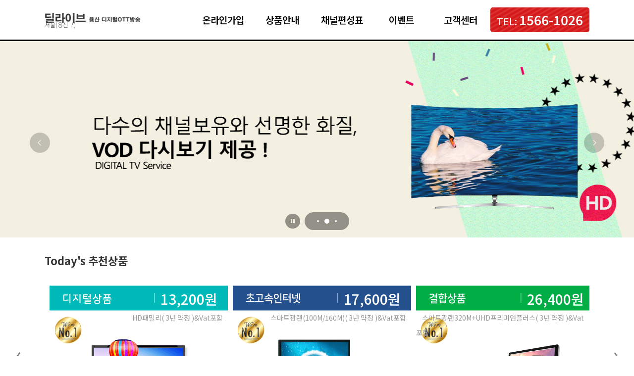

--- FILE ---
content_type: text/html;charset=UTF-8
request_url: https://tv-road.co.kr/home/main/index.do?bc1=cnm&bc2=yongsan
body_size: 45952
content:






<!DOCTYPE html>
<html>

<head>





<meta http-equiv="X-UA-Compatible" content="IE=edge,chrome=1" >
<meta name="naver-site-verification" content="878b4e676fa13d8154e77eb120ba986ed1b110d6" />
<meta http-equiv="Content-Type" content="text/html; charset=UTF-8">


<!-- <link rel="shortcut icon" href="/resources/image/plusPaviP.ico"> -->
<script src="/resources/js/jquery-1.8.1.min.js?v=1768747614998" type="text/javascript"></script>
<script src="/resources/js/jquery-ui-1.10.1.js?v=1768747614998" type="text/javascript"></script>
<link rel="stylesheet" href="https://ajax.aspnetcdn.com/ajax/jquery.ui/1.10.4/themes/smoothness/jquery-ui.css?v=1768747614998" type="text/css" media="all">
<script src="/resources/js/jquery.rolling.js?v=1768747614998" type="text/javascript"></script>

<script src="/resources/js/sugar.min.js?v=1768747614998" type="text/javascript"></script>
<script src="/resources/js/jquery.cookie.js?v=1768747614998"></script>
<script src = "/resources/js/home/calls24.js?v=1768747614998"></script>

<!--  css  -->
	<link href="/resources/css/home/normalize.css?v=1768747614998" rel="stylesheet">
	<link href="/resources/css/home/index/4/personalCommon.css?v=1768747614998" rel="stylesheet">
	<link href="/resources/css/home/include/call24box/generation2.css?v=1768747614998" rel="stylesheet">
	<link href="/resources/css/home/main/29/jquery.bxslider.css?v=1768747614998" rel="stylesheet">
	<link href="/resources/css/home/main/29/reset.css?v=1768747614998" type="text/css" rel="stylesheet">
	<link href="/resources/css/home/main/29/common.css?v=1768747614998" rel="stylesheet">
	<link href="/resources/css/home/main/29/main.css?v=1768747614998" rel="stylesheet">

<!--  js  -->
	<script type="text/javascript" src="//cdn.jsdelivr.net/npm/slick-carousel@1.8.1/slick/slick.min.js"></script>
	<script src = "/resources/js/home/main/29/jquery.bxslider.js?v=1768747614998"></script>
	<script src="/resources/js/home/main/4/common.js?v=1768747614998"></script>
	<script src="/resources/js/home/main/29/common.js?v=1768747614998"></script>
	<script src = "/resources/js/home/main/29/main.js?v=1768747614998"></script>


<!-- 합쳐지고 최소화된 최신 CSS -->
<!-- Smartlog -->
<script language="javascript" type="text/javascript">
    var hpt_info={'_account':'UHPT-10078'};
    var smtg_sc = document.createElement('script');
    smtg_sc.type = 'text/javascript'; smtg_sc.async = true; smtg_sc.charset='utf-8';
    smtg_sc.src = ('https:' == document.location.protocol ? 'https://' : 'http://') + 'a17.smlog.co.kr/smart.js';
    var smtg_script = document.getElementsByTagName('script')[0]; smtg_script.parentNode.insertBefore(smtg_sc, smtg_script);
</script>
<noscript><img src="//a17.smlog.co.kr/smart_bda.php?_account=10078" style="display:none;width:0;height:0;" border="0"/></noscript>


	
		
	
	

<meta name="robots" content="index, follow"/>
<meta name="NaverBot" content="index,follow"/>
<meta property="og:type" content="website"/>

	
	
		<link rel="canonical" href="http://tv-road.co.kr/cnm/yongsan/"/>
		<link rel="alternate" href="http://tv-road.co.kr/cnm/yongsan/">
		<meta property="og:url" content="http://tv-road.co.kr/cnm/yongsan/"/>
	



	
	
		
			
			
			
				<meta property="og:site_name" content="용산케이블"/>
				<meta property="og:title" content="용산케이블"/>
				<meta property="og:description" content="용산케이블 구)CNM 용산구 유선 케이블 디지털 방송 인터넷 TV 전화번호"/>
				<meta name="description" content="용산케이블 구)CNM 용산구 유선 케이블 디지털 방송 인터넷 TV 전화번호"/>
				<meta name="keywords" content="용산케이블 구)CNM 용산구 유선 케이블 디지털 방송 인터넷 TV 전화번호"/>
			
		
		<meta property="og:type" content="website">
	

<title>


	

	
		
			
		
			용산케이블
		
	

</title>
</head>
<body id="page-top" class="index">
<div class="fullBox0 normal">






	
	



	
	
	

<div id="header">
	<div id="inner">
		
			
			
				<h1>
					<a href="/home/main/index.do?bc1=cnm&bc2=yongsan">
					
						<img class="select_logo_img" src="/resources/image/home/logo/top/1/cnm_yongsan.png" alt="딜라이브 용산케이블">
						
						
					</a> <span class="area">서울(용산구)</span>
				</h1>
			
		

		<ul id="gbNav">
			<li><a href="/home/join/index.do?bc1=cnm&bc2=yongsan" title="딜라이브 온라인직영가입센터">온라인가입</a> </li> <!-- title="딜라이브" -->
			<li><a href="/home/view/index.do?bc1=cnm&bc2=yongsan" title="딜라이브 인터넷,디지털 방송">상품안내</a> </li>
			<li><a href="/home/channel/index.do?bc1=cnm&bc2=yongsan" title="딜라이브 HD디지털, 케이블방송 채널 편선표">채널편성표</a> </li>
			<li><a href="/home/event/index.do?bc1=cnm&bc2=yongsan" title="딜라이브 이번달 기간 이벤트">이벤트</a> </li>
			<li><a href="/home/service/index.do?bc1=cnm&bc2=yongsan" title="딜라이브 온라인직영고객센터">고객센터</a> </li>
			
				
				
			
			
				
				<li id="call24"><span class="num"><span class="tel">TEL: </span>1566-1026</span></li>
			
		</ul>
	</div>
</div>








<head>
	<script  type="text/javascript">


		function getCookie(name) {
			var cookie = document.cookie;

			if (document.cookie != "") {
				var cookie_array = cookie.split("; ");

				for (var index in cookie_array) {

					var cookie_name = cookie_array[index].split("=");

					if (cookie_name[0] == "popupYN") {
						return cookie_name[1];
					}
				}
			}
			return;
		}

		function openPopup(url) {
			var cookieCheck = getCookie("popupYN");
			if (cookieCheck != "N")
				if($("#bc1").val() == 'cj'){
					window.open(url, '', 'width=450,height=450,left=0,top=0,right=0, scrollbar=no' );
				}

		}

	</script>
</head>
<body onload="openPopup('/view/home/include/popPen/popPen.jsp');">
<div id="section">
	<div class="main-visual-area">

		<button type="button" class="btn-pause">일시정지</button>
		<button type="button" class="btn-play">재생</button>
		<div class="main-visual-slider" >
		<!-- <button type="button" data-role="none" class="slick-prev slick-arrow" aria-label="Previous" role="button" style="display: block;">Previous</button> -->

			<div class="visual-item" style="background-image: url(/resources/image/home/main/29/InterNetService.png); background-color: rgb(248, 237, 244); width: 1583px;" data-slick-index="-1" aria-hidden="true" tabindex="-1">

				<a href="/home/view/index.do?bc1=cnm&bc2=yongsan&sel=0" tabindex="-1">
				</a>
				</div>
			<div class="visual-item" style="background-image: url(/resources/image/home/main/29/digitalTVService.png); background-color: rgb(243, 240, 225); width: 1583px;" data-slick-index="0" aria-hidden="true" tabindex="-1" role="option" aria-describedby="slick-slide00">
				<a href="/home/view/index.do?bc1=cnm&bc2=yongsan&sel=1" tabindex="-1">
				</a>
			</div>
			<div class="visual-item" style="background-image: url(/resources/image/home/main/29/bundleService.png); background-color: rgb(250, 227, 241); width: 1583px;" data-slick-index="1" aria-hidden="true" tabindex="-1" role="option" aria-describedby="slick-slide01">
				<a href="/home/view/index.do?bc1=cnm&bc2=yongsan&sel=3" tabindex="-1">
				</a>
			</div>
		</div>

</div>

	<h2 id="today">Today's 추천상품</h2>
	
	
	

	
		
		
		
		
		
		
		
		
	

	

	
		
		
		
		
		
		
			
					
						
						
						
					
					
				
		
		
		
		
		
	

	

	
		
		
		
		
		
		
			
					
					
						
							
							
							
						
					
				
		
		
		
		
		
	

	

	
		
		
		
		
		
		
			
					
					
						
							
							
							
						
					
				
		
		
		
		
		
	

	

	
		
		
		
		
		
		
			
					
					
						
					
				
		
		
		
		
		
	

	

	
		
		
		
		
		
		
			
					
					
						
					
				
		
			
					
					
						
					
				
		
		
		
		
		
	

	

	
		
		
		
		
		
		
			
					
					
						
					
				
		
			
					
					
						
					
				
		
		
		
		
		
	

	

	
		
		
		
		
		
		
			
					
					
						
					
				
		
			
					
					
						
					
				
		
		
		
		
		
	

	

	
		
		
		
		
			
					
						
						
						
					
					
				
		
			
					
					
						
					
				
		
		
		
		
		
		
		
	

	

	
		
		
		
			
					
						
						
						
					
					
				
		
		
		
		
		
		
		
		
	

	

	
		
		
		
			
					
					
						
							
							
							
						
					
				
		
			
					
					
						
					
				
		
			
					
					
						
					
				
		
		
		
		
		
		
		
		
	

	

	
		
		
		
			
					
					
						
							
							
							
						
					
				
		
		
		
		
		
		
		
		
	

	

	
		
			
				
					
						
						
						
					
					
				
			
				
					
					
						
					
				
			
				
					
					
						
					
				
			
		
		
		
		
		
		
		
		
	

	

	
		
			
				
					
					
						
							
							
							
						
					
				
			
				
					
					
						
					
				
			
				
					
					
						
					
				
			
		
		
		
		
		
		
		
		
	

	

	
		
			
				
					
					
						
							
							
							
						
					
				
			
				
					
					
						
					
				
			
		
		
		
		
		
		
		
		
	

	

	
		
			
				
					
					
						
							
							
							
						
					
				
			
				
					
					
						
					
				
			
		
		
		
		
		
		
		
		
	

	<div id="mainBoxWrap">
		<div id="sliderBtnWrap">
			<div id="prev" class="sliderBtn">
				<i class="fa fa-angle-left" aria-hidden="true"></i>
			</div>
			<div id="next" class="sliderBtn">
				<i class="fa fa-angle-right" aria-hidden="true"></i>
			</div>
			<div id="sliderWrap">
				<ul id="slider">
					<li class="pro1 firstLi"
						onclick="location.href='/home/view/index.do?bc1=cnm&bc2=yongsan&sel=1'">
						<span class="price">13,200원</span>
						<span class="name">HD패밀리(
					
					3년 약정
				)&amp;Vat포함</span>
					</li>
					<li class="pro3"
						onclick="location.href='/home/view/index.do?bc1=cnm&bc2=yongsan&sel=0'">
						<span class="price">17,600원</span>
						<span class="name">스마트광랜(100M/160M)(
					
					3년 약정
				)&amp;Vat포함</span>
					</li>
					<li class="pro4"
						onclick="location.href='/home/view/index.do?bc1=cnm&bc2=yongsan&sel=3'">
						<span class="price">26,400원</span>
						<span class="name">스마트광랜320M+UHD프리미엄플러스(
					
					3년 약정
				)&amp;Vat포함</span>
					</li>
					
						
							<li class="pro2 pro2_cnm"
								onclick="location.href='/home/view/index.do?bc1=cnm&bc2=yongsan&sel=2'">
								<span class="price">7,700원</span>
								<span class="name">알뜰실속형(
								
								1년 약정
								)&amp;Vat포함</span>
							</li>
						
						
						
					


					<li class="pro5"
						onclick="location.href='/home/view/index.do?bc1=cnm&bc2=yongsan&sel=5'">
						<span class="price">-1원</span>
						<span class="name">(
					무약정
					
				)&amp;Vat포함</span>
					</li>

				</ul>
			</div>
		</div>

		<ul class="notFirstUl">
			
				
				
					<li id="ad" onclick="location.href='/home/view/index.do?bc1=cnm&bc2=yongsan&sel=3'"></li>
				
			
			
				
				
					<li id="install" class="notFirstLi">
				<div class="installTableBox" rollingid="1502953344762">
					
						
						
						

						
						
						
						

						
						
						
							
								
							
							
							
						
						
							
								<div class='tbodyDiv'>
							
						

						
							
							
								<ul>
									<li class='timedv tdDate'>01/16</li>
									<li class='tdName'>이*영</li>
									<li class='tdInstall'>접수중</li>
								</ul>
							
						
						
							
							
						

					
						
						
						

						
						
						
						

						
						
						
							
								
							
							
							
						
						
							
						

						
							
							
								<ul>
									<li class='timedv tdDate'>01/16</li>
									<li class='tdName'>양*우</li>
									<li class='tdInstall'>접수중</li>
								</ul>
							
						
						
							
							
						

					
						
						
						

						
						
						
						

						
						
						
							
							
								
							
							
						
						
							
						

						
							
								<ul>
									<li class='timedv tdDate'>01/16</li>
									<li class='tdName'>조*문</li>
									<li style='color: blue' class='tdInstall'>설치완료</li>
								</ul>
							
							
						
						
							
							
						

					
						
						
						

						
						
						
						

						
						
						
							
								
							
							
							
						
						
							
						

						
							
							
								<ul>
									<li class='timedv tdDate'>01/16</li>
									<li class='tdName'>방*한</li>
									<li class='tdInstall'>접수중</li>
								</ul>
							
						
						
							
							
						

					
						
						
						

						
						
						
						

						
						
						
							
							
								
							
							
						
						
							
						

						
							
								<ul>
									<li class='timedv tdDate'>01/16</li>
									<li class='tdName'>박*자</li>
									<li style='color: blue' class='tdInstall'>설치완료</li>
								</ul>
							
							
						
						
							
							
						

					
						
						
						

						
						
						
						

						
						
						
							
								
							
							
							
						
						
							
						

						
							
							
								<ul>
									<li class='timedv tdDate'>01/16</li>
									<li class='tdName'>국*호</li>
									<li class='tdInstall'>접수중</li>
								</ul>
							
						
						
							
							
						

					
						
						
						

						
						
						
						

						
						
						
							
							
								
							
							
						
						
							
						

						
							
								<ul>
									<li class='timedv tdDate'>01/16</li>
									<li class='tdName'>김*례</li>
									<li style='color: blue' class='tdInstall'>설치완료</li>
								</ul>
							
							
						
						
							
							
								</div>
								<div class='tbodyDiv'>
							
						

					
						
						
						

						
						
						
						

						
						
						
							
								
							
							
							
						
						
							
						

						
							
							
								<ul>
									<li class='timedv tdDate'>01/15</li>
									<li class='tdName'>최*순</li>
									<li class='tdInstall'>접수중</li>
								</ul>
							
						
						
							
							
						

					
						
						
						

						
						
						
						

						
						
						
							
								
							
							
							
						
						
							
						

						
							
							
								<ul>
									<li class='timedv tdDate'>01/15</li>
									<li class='tdName'>이*례</li>
									<li class='tdInstall'>접수중</li>
								</ul>
							
						
						
							
							
						

					
						
						
						

						
						
						
						

						
						
						
							
								
							
							
							
						
						
							
						

						
							
							
								<ul>
									<li class='timedv tdDate'>01/15</li>
									<li class='tdName'>김*종</li>
									<li class='tdInstall'>접수중</li>
								</ul>
							
						
						
							
							
						

					
						
						
						

						
						
						
						

						
						
						
							
								
							
							
							
						
						
							
						

						
							
							
								<ul>
									<li class='timedv tdDate'>01/15</li>
									<li class='tdName'>김*형</li>
									<li class='tdInstall'>접수중</li>
								</ul>
							
						
						
							
							
						

					
						
						
						

						
						
						
						

						
						
						
							
							
								
							
							
						
						
							
						

						
							
								<ul>
									<li class='timedv tdDate'>01/15</li>
									<li class='tdName'>안*애</li>
									<li style='color: blue' class='tdInstall'>설치완료</li>
								</ul>
							
							
						
						
							
							
						

					
						
						
						

						
						
						
						

						
						
						
							
								
							
							
							
						
						
							
						

						
							
							
								<ul>
									<li class='timedv tdDate'>01/15</li>
									<li class='tdName'>김*자</li>
									<li class='tdInstall'>접수중</li>
								</ul>
							
						
						
							
							
						

					
						
						
						

						
						
						
						

						
						
						
							
							
								
							
							
						
						
							
						

						
							
								<ul>
									<li class='timedv tdDate'>01/15</li>
									<li class='tdName'>서*민</li>
									<li style='color: blue' class='tdInstall'>설치완료</li>
								</ul>
							
							
						
						
							
							
								</div>
								<div class='tbodyDiv'>
							
						

					
						
						
						

						
						
						
						

						
						
						
							
								
							
							
							
						
						
							
						

						
							
							
								<ul>
									<li class='timedv tdDate'>01/15</li>
									<li class='tdName'>전*옥</li>
									<li class='tdInstall'>접수중</li>
								</ul>
							
						
						
							
							
						

					
						
						
						

						
						
						
						

						
						
						
							
							
								
							
							
						
						
							
						

						
							
								<ul>
									<li class='timedv tdDate'>01/15</li>
									<li class='tdName'>박*규</li>
									<li style='color: blue' class='tdInstall'>설치완료</li>
								</ul>
							
							
						
						
							
							
						

					
						
						
						

						
						
						
						

						
						
						
							
								
							
							
							
						
						
							
						

						
							
							
								<ul>
									<li class='timedv tdDate'>01/15</li>
									<li class='tdName'>신*진</li>
									<li class='tdInstall'>접수중</li>
								</ul>
							
						
						
							
							
						

					
						
						
						

						
						
						
						

						
						
						
							
								
							
							
							
						
						
							
						

						
							
							
								<ul>
									<li class='timedv tdDate'>01/14</li>
									<li class='tdName'>최*녕</li>
									<li class='tdInstall'>접수중</li>
								</ul>
							
						
						
							
							
						

					
						
						
						

						
						
						
						

						
						
						
							
							
								
							
							
						
						
							
						

						
							
								<ul>
									<li class='timedv tdDate'>01/14</li>
									<li class='tdName'>지*숙</li>
									<li style='color: blue' class='tdInstall'>설치완료</li>
								</ul>
							
							
						
						
							
							
						

					
						
						
						

						
						
						
						

						
						
						
							
							
								
							
							
						
						
							
						

						
							
								<ul>
									<li class='timedv tdDate'>01/14</li>
									<li class='tdName'>김*석</li>
									<li style='color: blue' class='tdInstall'>설치완료</li>
								</ul>
							
							
						
						
							
							
						

					
						
						
						

						
						
						
						

						
						
						
							
								
							
							
							
						
						
							
						

						
							
							
								<ul>
									<li class='timedv tdDate'>01/14</li>
									<li class='tdName'>구*혁</li>
									<li class='tdInstall'>접수중</li>
								</ul>
							
						
						
							
							
								</div>
								<div class='tbodyDiv'>
							
						

					
						
						
						

						
						
						
						

						
						
						
							
							
								
							
							
						
						
							
						

						
							
								<ul>
									<li class='timedv tdDate'>01/14</li>
									<li class='tdName'>신*연</li>
									<li style='color: blue' class='tdInstall'>설치완료</li>
								</ul>
							
							
						
						
							
							
						

					
						
						
						

						
						
						
						

						
						
						
							
							
								
							
							
						
						
							
						

						
							
								<ul>
									<li class='timedv tdDate'>01/14</li>
									<li class='tdName'>조*남</li>
									<li style='color: blue' class='tdInstall'>설치완료</li>
								</ul>
							
							
						
						
							
							
						

					
						
						
						

						
						
						
						

						
						
						
							
								
							
							
							
						
						
							
						

						
							
							
								<ul>
									<li class='timedv tdDate'>01/14</li>
									<li class='tdName'>김*숙</li>
									<li class='tdInstall'>접수중</li>
								</ul>
							
						
						
							
							
						

					
						
						
						

						
						
						
						

						
						
						
							
								
							
							
							
						
						
							
						

						
							
							
								<ul>
									<li class='timedv tdDate'>01/14</li>
									<li class='tdName'>손*민</li>
									<li class='tdInstall'>접수중</li>
								</ul>
							
						
						
							
							
						

					
						
						
						

						
						
						
						

						
						
						
							
							
								
							
							
						
						
							
						

						
							
								<ul>
									<li class='timedv tdDate'>01/14</li>
									<li class='tdName'>주*남</li>
									<li style='color: blue' class='tdInstall'>설치완료</li>
								</ul>
							
							
						
						
							
							
						

					
						
						
						

						
						
						
						

						
						
						
							
								
							
							
							
						
						
							
						

						
							
							
								<ul>
									<li class='timedv tdDate'>01/14</li>
									<li class='tdName'>이*령</li>
									<li class='tdInstall'>접수중</li>
								</ul>
							
						
						
							
							
						

					
						
						
						

						
						
						
						

						
						
						
							
							
								
							
							
						
						
							
						

						
							
								<ul>
									<li class='timedv tdDate'>01/14</li>
									<li class='tdName'>허*)</li>
									<li style='color: blue' class='tdInstall'>설치완료</li>
								</ul>
							
							
						
						
							
							
								</div>
								<div class='tbodyDiv'>
							
						

					
						
						
						

						
						
						
						

						
						
						
							
							
								
							
							
						
						
							
						

						
							
								<ul>
									<li class='timedv tdDate'>01/14</li>
									<li class='tdName'>김*희</li>
									<li style='color: blue' class='tdInstall'>설치완료</li>
								</ul>
							
							
						
						
							
							
						

					
						
						
						

						
						
						
						

						
						
						
							
							
								
							
							
						
						
							
						

						
							
								<ul>
									<li class='timedv tdDate'>01/13</li>
									<li class='tdName'>박*복</li>
									<li style='color: blue' class='tdInstall'>설치완료</li>
								</ul>
							
							
						
						
							
								</div>
							
							
						

					
				</div>
			</li>
				
			

			<li id="callNum" class="notFirstLi"
				onclick="location.href='tel:1566-1026'"><span>1566-1026</span></li>
		</ul>

		<div>
			
				<span style="font-size: 3px; color: #fffffe;">용산케이블 용산케이블 용산딜라이브 구) 씨엔엠용산케이블 용산케이블인터넷 용산케이블방송 용산케이블전화번호 용산케이블요금 용산케이블티비 용산구케이블 용산유선 용산지역케이블 구) 용산cnm 용산c&m 씨엔앰 cnm 씨앤엠 c&m 씨앤앰 용산케이블가입 신청 용산케이블tv 고객센터 딜라이브 용산케이블채널 디라이브 용산구 용산 케이블 유선방송 OTT 직영점가입</span>
				
			
		</div>

	</div>

	<div class="cooperation" onclick="location.href='https://tv-road.co.kr/resources/image/home/include/2/pop_dealer.jpg'">
		<img src="/resources/image/home/main/29/cooperation.png" alt="협력업체 모집 이미지">
	</div>
</div>
</body>








<div id="footer">
	<div id="footerContent">
		
			
			
				
					
					
					
						<div class="logo">
							<img src="/resources/image/home/logo/footer/headquarters/cnm_FooterLogo.png">
						</div>
					
				
				<div class="content">
					<p class="f2">
						
							
								
								<a class="personalText" href="javascript:void(0)"
									onclick="javascript:$('div.bigBox').show();">개인정보처리방침 - 딜라이브 용산 디지털OTT방송</a>
							
							
							
						
						<br>
						사이트명 : 가입센터 /대표자 : 정광식 /사업자번호 :
						113-11-40134 /업체명 : 플러스정보통신 /<br>
						통신판매 : 제2015-서울금천-0328호/주소: 서울 금천구 디지털로9길 56 902(가산동. 코오롱테크노밸리)
					</p>
				</div>
			
		
	</div>
</div>
<input type="hidden" name="bc1" id="bc1" value="cnm">
<input type="hidden" name="bc2" id="bc2" value="yongsan">
<input type="hidden" id="selectCode" value="">





<div id="agree_wraper"></div>
      <div id="agree_popup">
        <i class="fa fa-times close closeBtn" aria-hidden="true"></i>
        <h2>24시 빠른상담 신청</h2>
        <h3>상담 신청을 하시면 잠시 후 상담전화를 걸어드립니다.</h3>
        <div class="LeftPopBox">
          <ul>
            <li class="li0_nameBoxLeft">성명</li>
            <li class="li1_nameBoxLeft">
              <input type="text" class="nameBoxLeft" name="call24Name" maxlength="10">
            </li>
            <li class="li0_nameBoxLeft">연락처</li>
            <li class="li1_nameBoxLeft">
              <div id="callInputDiv">
                <input type="text" class="callNumberLeft" name="call24Call1" maxlength="4"> -
                <input type="text" class="callNumberLeft" name="call24Call2" maxlength="4"> -
                <input type="text" class="callNumberLeft" name="call24Call3" maxlength="4">
              </div>
            </li>
            <li class="li0_nameBoxLeft">희망날짜</li>
            <li class="li1_nameBoxLeft">
              <input type="text" class="nameBoxLeft admin_date" id="call24Date" name="call24Date">
            </li>
            <li class="li0_nameBoxLeft">희망시간</li>
            <li class="li1_nameBoxLeft">
              <div id="timeInputDiv">
                <select name="call24Time" id="call24Time" class="wishBoxLeft">
                  <option value="9">오전 9시</option>
                  <option value="10" selected="selected">오전 10시</option>
                  <option value="11">오전 11시</option>
                  <option value="12">오후 12시</option>
                  <option value="13">오후 1시</option>
                  <option value="14">오후 2시</option>
                  <option value="15">오후 3시</option>
                  <option value="16">오후 4시</option>
                  <option value="17">오후 5시</option>
                  <option value="18">오후 6시</option>
                </select>
              </div>
            </li>
            <li class="LeftPop_ul0_li3" ></li>
          </ul>
          <div class="LeftPop_ul0_li4" id="agreeDiv">
            <input type="checkbox" name="call24Ok" id="call24Ok"  value="동의확인">
            <label for="call24Ok" class="agree">개인정보 수집 및 이용동의</label>
            <a href="javascript:void(0)" onclick="javascript:$('div.personal_cnm').show();" class="perInfo">[전문보기]</a>
            <input type="hidden" name="siteIndex" value="2">
            <input type="hidden" name="tbname" value="24call">
            <input type="hidden" name="qlocal" id="qlocal" value="cnm/yongsan">
            <input type="hidden" name="returl">
            <input type="hidden" name="RsrtDt_Y" value="2000">
            <input type="hidden" name="RsrtDt_M" value="01">
            <input type="hidden" name="RsrtDt_D" value="01">
            <input type="hidden" name="RsrtTim_H" value="01">
            <input type="hidden" name="RsrtTim_M" value="0">
          </div>
        </div>
        <div class="agreeBtn close">신청하기</div>
      </div>
<div id="goTop">
	<i class="fa fa-angle-up" aria-hidden="true"></i>
</div>
<!----- personal layoutBig ----->







	<!-----personal layoutCnm----->
<div class="personal_cnm">
    <img class="privacyClose" onclick="javascript:$('div.personal_cnm').hide();" src="/resources/image/home/btnClose.gif" alt="">
    <img class="privacyText" src="/resources/image/home/perInfoCnm.png" alt="">
</div>

<!-----personal layoutCnmBig----->
<div class="bigBox">
    <img class="bigBoxClose" onclick="javascript:$('div.bigBox').hide();" src="/resources/image/home/bigBoxClose.png" alt="">
    <div class="personal_cnmBig">
        <h1 id="topA">개인정보 처리방침</h1>
        <div class="content">
		<div>
			<span id="corName">플러스정보통신</span> (이하"회사")는 (주)딜라이브의 상품가입 유치를 대행하여 주는 (주)딜라이브의 수탁업체로써
			이용자들의 개인정보보호를 중요시하며, 이용자가 회사의 서비스를 이용함과 동시에 회사에 제공한 개인정보가 보호 받을 수 있도록 최선을 다하고 있습니다.
			<br/>
			회사는 개인정보보호 관련 주요 법률인 "정보통신망 이용촉진 및 정보보호 등에 관한 법률" (이하 "정통망법") 및 "개인정보보호법" 등 정부가 제정한 개인정보보호 관련 각종
			법규를 준수하고 있습니다.
			<br/>
			이에 대해 회사는 "정통망법" 제27조 2에 의거하여 "개인정보처리방침" 을 정하여 회사의 영업점에 비치하고, 홈페이지를 통해 열람할 수 있도록 하여 고객의 권익 보호에 최선을
			다하고 있습니다.
			<br/>
			회사의 개인정보처리방침은 다음과 같은 내용을 담고 있습니다.
		</div>
		<div class="toc clr">
			<h2>[목 차]</h2>
			<ol class="first">
				<li>수집하는 개인정보 항목 및 목적</li>
				<li>개인정보 수집방법</li>
				<li>개인정보 취급위탁</li>
				<li>개인정보 제3자 제공</li>
				<li>개인정보 보유 및 이용기간</li>
				<li>개인정보의 파기 절차 및 파기방법</li>
			</ol>
			<ol start=7>
				<li>이용자 및 법정대리인이 권리와 그 행사방법</li>
				<li>개인정보보호를 위한 기술적/관리적 대책</li>
				<li>개인정보를 자동으로 수집하는 장치의 설치, 운영 및 거부에 관한 사항</li>
				<li>개인정보관리책임자 및 관리자</li>
				<li>고지의 의무</li>
			</ol>
		</div>

		<div>
			<h3>1. 수집하는 개인정보 항목 및 목적</h3>
			<p>
				회사는 상품가입 문의 및 상품설치 접수에 대한 서비스를 이행하기 위해 아래와 같이 개인정보를 수집하고 있습니다.
				1) 수집항목
				<br/>
				① 홈페이지의 경우
			</p>
			<table class="inTable" border="1">
				<tr>
					<th>구분</th> <th>수집항목</th> <th>이용목적</th>
				</tr>
				<tr>
					<td>간편가입<br/>상담신청</td> <td>- (필수) 이름 연락처</td><td>- 상품 가입을 위한 전화상담</td>
				</tr>
				<tr class="cs3">
					<td colspan="3">
						■이용기간 <br/>
						- 간편가입 상담신청 정보 입력일 ~ 전화상담 완료일입 <br/>
						■보유기간 <br/>
						- 전화상담 완료 후 익일까지 보유
					</td>
				</tr>
			</table>
			<p>② 상품가입 접수 시(필수)</p>
			<table class="inTable tw2" border="1">
				<tr>
					<th class="first">구분</th> <th>수집항목</th> <th>이용목적</th>
				</tr>
				<tr>
					<td>개인<br/>정보</td>
					<td>
						- 성명, 주민등록번호, 성별, 사업자등록 번호 <br/>
						&nbsp;(이상 “식별정보”) <br/>
						- 주소, 전화번호, 휴대폰번호 이메일 <br>
						&nbsp;(이상 “연락처정보”) <br/>
						- 고객상담 녹취정보(이상 “녹취정보”)
					</td>
					<td>
						- 서비스 가입, 변경, AS, 해지 처리등에 관한 업무처리<br/>
						- 민원처리, 서비스이용 고충 확인∙점검  서비스 관련 고지사항 전달<br>
						- 이용요금에 대한 정산, 고지, 결제 및 추심<br>
						- 법정대리인 동의여부 확인 (만14세 미만 아동) 등
					</td>
				</tr>
				<tr>
					<td>법정<br/>대리인</td>
					<td>
						- 성명, 주민등록번호, 성별(이상 "식별정보")<br/>
						- 주소, 전화번호, 휴대폰번호 이메일 (이상 “연락처정보”) <br>
						- 고객상담 녹취정보(이상 “녹취정보”)
					</td>
					<td>
						- 법정대리인에 대한 본인 확인 및 서비스 제공 관련 필요한 의무 등의 이행
					</td>
				</tr>
				<tr>
					<td>법정<br/>대리인</td>
					<td>
						- 성명, 주민등록번호, 성별, 사업자등록번호, 고객과의 관계(이상 “식별정보”)<br/>
						- 주소, 전화번호, 휴대폰번호 이메일(이상 “연락처정보”)<br>
						- 금융기관명(카드사명),예금주(카드명의자)성명, 계좌번호(카드번호), 카드유효기간<br/>
						- 고객상담 녹취정보(이상 “녹취정보”)
					</td>
					<td>
						-은행/카드 자동이체 등록을 위한 계좌/카드 번호인증<br>
						- 은행/카드 자동이체 출금(요청하는 경우에 한함) <br>
						- 미납요금 안내 및 수납, 채권추심 <br>
						- 청구서 발송
					</td>
				</tr>
				<tr class="cs3">
					<td colspan="3">
						■이용기간 : 서비스 신청일 ~ 해지일 <br/>
						■보유기간 : 요금정산, 오납 등 분쟁을 대비하기 위해 해지후 6개월까지. <br>
						요금정산이 완료되지 않은 경우 완납일로부터 6개월까지. <br/>
						(단, 다른 법령에 특별한 규정이 있는 경우 그에 따름)
					</td>
				</tr>
			</table>
			※ 상품설치 접수 시 수집되는 개인정보의 상세 이용 목적은 ㈜딜라이브 홈페이지(www.dlive.kr) <br>
			&nbsp;“개인정보처리방침”을 통해 확인하실 수 있습니다.
			<br>
			<h3>2. 개인정보 수집방법</h3>
			<p>
				회사는 다음과 같은 방법으로 개인정보를 수집합니다. <br>
				① 홈페이지 : 홈페이지 간편가입 상담메뉴를 통한 고객정보 수집 <br>
				② 그 외 : 전화 상담을 통한 고객정보 수집 <br>
				<h3>3.개인정보 처리위탁을 하는 업무의 내용 및 수탁자</h3>
				고객에게 필수적인 서비스 제공 및 고객의 편의를 도모하기 위해 아래와 같이 개인정보의 처리를 위탁하여 운영하고 있습니다.
			</p>
			<table class="inTable ta_c" border="1">
				<tr>
					<th>위탁목적</th>
					<th>수탁업체</th>
				</tr>
				<tr>
					<td>웹 호스팅 운영</td>
					<td>cafe24</td>
				</tr>
				<tr>
					<td>고객의 서비스 이용에 따른 전화상담 및 가입접수 등의 고객상담</td>
					<td id="corName">플러스정보통신</td>
				</tr>
			</table>
			<p>
				※ 웹호스팅이란? 인터넷 홈페이지를 대신 운영해 주는 것으로, 대형 통신 업체나 전문회사가 자신의 인터넷 서버를 고객에게 할당 해주고, 고객이 직접 홈페이지를 운영하는 것과 같은 효과를 제공하는 서비스를 뜻함
			</p>
			<h3>4. 개인정보의 제3자 제공</h3>
			<p>
				회사는 원칙적으로 개인정보를 제3자에게 제공하지 않습니다. <br>
				다만, 아래의 경우에는 예외로 합니다. <br>
				- 이용자들이 사전에 동의한 경우
				- 법령의 규정에 의거하거나, 수사 목적으로 법령에 정해진 절차와 방법에 따라 수사기관의 <br>
				요구가 있는 경우 <br>
			</p>
			<h3>5. 개인정보의 보유 및 이용기간</h3>
			<p>
				1) 홈페이지 간편가입 상담 메뉴를 통해 수집된 개인정보 <br>
				- 고객과의 상담 시까지 보유하며, 상담 완료 시 익일 파기합니다.
				2) 상품설치 접수를 위해 유선상으로 수집된 개인정보 <br>
				- 서비스 가입일~해지일까지 ㈜딜라이브 고객정보관리시스템에 보유되며, 요금정산 분쟁 대비를 위해 해지 후 6개월, 요금 완납 후 6개월까지 보유합니다. 또한, 관련 법령의 규정에 의하여 보존할 필요가 있는 경우 ㈜딜라이브는 관계 법령이 정한 일정한 기간 동안 고객정보를 보관합니다. <br>
				3) 기타 정보 <br>
				- 회사는 상품설치 접수 시 ㈜딜라이브 고객정보관리시스템을 통해 생성되는 고객ID 및 상품명을 정산관리 목적으로 보유하고 있으며, 목적 완료 시 즉시 파기합니다.
			</p>
			<h3>6. 개인정보의 파기절차 및 파기방법</h3>
			<p>
				회사는 수집된 개인정보의 이용목적이 달성된 후에는 해당 정보를 지체없이 파기하며, 파기절차 및 방법은 아래와 같습니다. <br>
				1) 파기절차
				- 홈페이지 간편가입 상담메뉴 및 상품설치 접수를 위해 유선상으로 수집된 개인정보는 목적이 <br>
				달성 된 후 파기됩니다. (5. 개인정보의 보유 및 이용기간 참조) <br>
				2) 파기방법 <br>
				- 종이에 출력된 개인정보는 분쇄기로 분쇄하거나 소각을 통하여 파기합니다. <br>
				- 전자적 파일형태로 저장된 개인정보는 기록을 재생할 수 없는 기술적 방법을 사용하여 삭제 합니다.
			</p>
			<h3>7. 이용자 및 법정대리인이 권리와 그 행사방법</h3>
			<p>
				이용자는 언제든지 회사에 등록되어 있는 자신의 개인정보를 홈페이지 또는 개인정보관리책임자에게 전화 또는 이메일로 연락하시면 조회하거나 수정할 수 있습니다. <br>
				귀하가 개인정보의 오류에 대한 정정을 요청하신 경우에는 정정을 완료하기 전까지 당해 개인정보를 이용 또는 제공하지 않습니다. 또한 잘못된 개인정보를 제3자에게 이미 제공한 경우에는 정정 처리결과를 제3자에게 지체없이 통지하여 정정이 이루어지도록 하고 있습니다. <br>
				회사는 이용자의 요청에 의해 해지 또는 삭제된 개인정보는 “회사가 수집하는 개인정보의 보유 및 이용기간”에 명시된 바에 따라 처리하고 그 외의 용도로 열람 또는 이용할 수 없도록 처리하고 있습니다. <br>
				※ 회사는 만14세 미만의 경우 상품설치 접수를 위한 개인정보 수집을 하지 않습니다. <br>
			</p>
			<h3>8. 개인정보보호를 위한 기술적/관리적 대책</h3>
			<p>
				회사는 이용자들의 개인정보를 처리함에 있어 개인정보를 안전하게 보호하기 위한 기술적, 관리적 대책을 아래와 같이 마련하고 실시하고 있습니다. <br>
				1) 홈페이지에 저장된 개인정보는 암호화되어 저장 및 관리되고 있어 본인만이 알고 있으며, 개인정보의 확인 및 변경도 본인에 의해서만 가능합니다. <br>
				2) 개인정보가 분실, 도난, 유출, 변조, 훼손되지 않도록 백신프로그램 설치, 운영을 통한 주기적인 바이러스 검사를 진행하고 있습니다. <br>
				3) 회사는 귀하의 개인정보를 처리할 수 있는 사람을 필요한 최소한의 인원으로 한정하고 있으며, 개인정보처리자에 대해서는 정기적, 부정기적 보안 교육을 진행하여 내부 보안상태를 점검하는 등 개인정보가 유출되지 않도록 노력하고 있습니다. <br>
				※ 상품설치 접수를 위해 수집,저장되는 개인정보는 ㈜딜라이브 내부 보안정책에 따라 안전하게 관리되고 있습니다.
			</p>
			<h3>9. 개인정보를 자동으로 수집하는 장치의 설치, 운영 및 거부에 관한 사항</h3>
			<p>
				회사는 홈페이지 운영에 있어 필요 시 귀하의 정보를 수시로 저장하고 찾아내는 '쿠키(cookie)'를 운용합니다. 쿠키란 회사의 웹사이트를 운영하는데 이용되는 서버가 귀하의 브라우저에 보내는 아주 작은 텍스트 파일로서 귀하의 컴퓨터 하드디스크에 저장됩니다. 귀하는 웹브라우저의 보안 정책을 통해 쿠키에 의한 정보수집의 허용 거부 여부를 결정할 수 있습니다. <br>
				1) 쿠키에 의해 수집되는 정보 및 이용 목적 <br>
				가. 수집정보 : ID, 접속IP, 접속로그, 이용컨텐츠 등 서비스 이용정보 <br>
				나. 이용목적 <br>
				- 고객의 관심분야에 따라 차별화된 정보 제공 <br>
				- 회원과 비회원의 접속 빈도나 방문시간 등을 분석하고 이용자의 취향과 관심분야를 파악하여 타겟(target)마케팅 및 서비스 개편 등의 척도로 활용합니다. <br>
				- 회사가 진행하는 각종 이벤트에서 귀하의 참여 정도 및 방문횟수를 파악하여 차별적인 응모기회를 부여하고 개인의 관심분야에 따라 차별화된 정보를 제공하기 위한 자료로 이용됩니다. <br>
				2) 귀하는 쿠키 설치에 대한 선택권을 가지고 있습니다. 따라서, 귀하는 웹 브라우저에서 옵션을 설정함으로써 쿠키에 의한 정보 수집 수준의 선택을 조정하실 수 있습니다. <br>
				가. Internet Explorer의 경우 : <br>
				- 웹 브라우저 상단의 도구 메뉴 > 인터넷 옵션 > 개인정보 > 설정 <br>
				나. Chrome의 경우 <br>
				- 웹 브라우저 우측의 설정 메뉴 > 화면 하단의 고급설정 표시 > 개인정보의 콘텐츠 설정버튼 > 쿠키 <br>
				&nbsp; 단, 귀하께서 쿠키 설치를 거부하였을 경우 일부 서비스 제공에 어려움이 있을 수 있습니다.
			</p>
			<h3>10. 개인정보관리책임자 및 관리자</h3>
			<p>
				회사는 이용자의 개인정보를 보호하고 개인정보와 관련한 불만을 처리하기 위하여 아래와 같이 개인정보관리책임자 및 관리자를 지정하고 있습니다. <br>
				고객께서는 회사의 서비스를 이용하시며 발생하는 개인정보보호 관련 문제에 대하여 개인정보   관리책임자 및 관리자에게 신고하실 수 있으며, 회사는 신고사항에 대해 신속하고 충분한 답변을 드릴 것입니다. <br>
			</p>
      <pre>- 개인정보관리책임자 : (대표자: 정광식)     - 개인정보 관리자 : (김민상)</pre>
      <pre>- 연락처 : (070-4549-1926)                  - 연락처 : (070-4549-1921)</pre>
      <pre>- 이메일 : (sikjjj@naver.com)               - 이메일 : (kimminsang713@nate.com)</pre>
			<p>
				기타 개인정보침해에 관한 신고나 상담이 필요한 경우 아래 기관으로 문의하실 수 있습니다. <br>
				- 개인정보침해신고센터(privacy.kisa.or.kr / 국번없이 118) <br>
				- 대검찰청 사이버범죄수사단(www.spo.go.kr / 02-3480-3571) <br>
				- 경찰청 사이버안전국(www.ctrc.go.kr / 국번없이 182) <br>
			</p>
			<h3>11. 고지의 의무</h3>
			<p>
				현 개인정보처리방침은 2014년 12월 3일에 제정되었으며, 법령 및 정책 또는 보안기술의 변경에 따라 내용의 추가/삭제 및 수정이 있을 시 지체없이 회사 홈페이지를 통해 변경이유 및 내용 등을 고지하도록 하겠습니다.
			</p>
		</div>
	</div>


        <a href="#topA" class="topA">▲Top</a>
    </div>
</div>



</div>
</body>

</html>


--- FILE ---
content_type: text/css
request_url: https://tv-road.co.kr/resources/css/home/index/4/personalCommon.css?v=1768747614998
body_size: 10555
content:
/*---cnmSmall---*/
div.personal_cnm {
    display:none;
    z-index:999;
    position:fixed;
    left:50%; margin-left:-164px;
    top:50%; margin-top:-59px;
    width:319px;
    height:120px;
    background:#fff;  
    overflow:hidden;
    border:4px solid #3298E1;
    border-radius:4px;
    cursor:move;
    behavior: url("/resources/css/home/PIE.htc");
}
div.personal_cnm img {
    float:left;
}
.privacyText {
    position:relative;
    top:-7px;
}
.privacyClose {
    position:relative;
    left:288px;
    top:25px;
    cursor:pointer;
    z-index:1;
}

/*---cnmBig---*/
.bigBox {
    display:none; 
    z-index:99999;
    position:fixed;
    left:50%; margin-left:-347px;
    top:50%; margin-top:-341px;
    width:694px;
    height:663px;
    background:#3298E1;
    border-radius:4px;
    cursor:move;
    behavior: url("/resources/css/home/PIE.htc");
}

div.personal_cnmBig {
    width:686px;
    height:635px;
    background:#fff;  
    z-index:998;
    position:absolute;
    left:4px;
    top:24px;
    overflow-y:scroll;
    border-radius:4px;   
    behavior: url("/resources/css/home/PIE.htc");
}
.bigBoxClose {
    position:relative;
    left:640px;
    cursor:pointer;
}

.privacyImgBig {
    margin-top:20px;
    position:relative;
    left:15px;
}
.privacyCloseBig {
    position:relative;
    left:435px;
    top:-12px;
    cursor:pointer;
}

.topA {
	position:relative;
    left:10px;
    color:#777;
    text-decoration:none;
}

/* �����̺� ��������ó����ħ ���� */
.content h3 {font-size: 14px; margin-bottom: 3px;}
.content pre {font-family: "NanumGothic", sans-serif; font-size: 13px; color:#444; margin:0; padding-left: 15px;}
.content {color: #444; font-size: 14px;}
.clr:before, .clr:after {content:""; display:block;}
.clr:after {clear:both; visibility: hidden;}
#topA {margin:0; padding: 10px; font-size: 24px; color: #2EB8DF; font-weight: 700;}
.content { padding: 4px 10px; font-size: 13px; line-height: 1.5em;}
.content p {margin:0; font-size: 13px; padding-left: 14px;}
/* .content > div > table {border: 1px solid #888;} */
.toc {border-top: 4px double #888; border-bottom: 4px double #888; margin: 10px auto; padding: 20px 0;}
.toc h2 {margin: 0 auto; margin-bottom: 10px; width: 100px;}
.toc ol li {list-style-type: decimal;}
.toc ol {padding-left: 0px; float: left; width: 310px;}
.toc ol.first {padding-left: 20px;}
.inTable { display: table; border-collapse: collapse; border-color: #888; line-height: 1.5em; margin-top: 3px; }
/* .inTable tr.cs3 { text-align: left; } */
.inTable th, .inTable td { padding: 10px; }
.inTable th {background: #D6EBFE; color:#205DB0;}
.inTable.ta_c {text-align: center;}
.inTable.ta_c th {width: 330px;}
table.tw2 th.first { width: 28px; }

/*---defaultSmall---*/
div.personal_default {
	display:none; 
    z-index:999;
    position:fixed;
    left:50%; margin-left:-164px;
    top:50%; margin-top:-64px;
    width:319px;
    height:120px;
    background:#fff;  
    overflow:hidden;
    border:4px solid #3298E1;
    border-radius:4px;
    cursor:move;
    behavior: url("/resources/css/home/PIE.htc");
}
div.personal_default img {
    float:left;
}
.privacyText_default { 
    position:relative;
    top:-7px;
}
.privacyClose_default {
    position:relative;
    left:288px;
    top:25px;
    cursor:pointer;
    z-index:1;
}
 
/*---defaultBig---*/
.bigBox_default {
	display:none; 
    z-index:997;
    position:fixed;
    left:50%; margin-left:-347px;
    top:57%; margin-top:-341px;
    width:694px;
    height:663px;
    background:#3298E1;
    border-radius:4px;
    cursor:move;
    behavior: url("/resources/css/home/PIE.htc");
}
div.personal_defaultBig {
    width:686px;
    height:635px;
    background:#fff;  
    z-index:998;
    position:absolute;
    left:4px;
    top:24px;
    overflow-y:scroll;
    border-radius:4px;    
    behavior: url("/resources/css/home/PIE.htc");
}

.bigBox_defaultClose {
    position:relative;
    left:640px;
    cursor:pointer;
}
.privacyImg_defaultBig {
    margin-top:20px;
    position:relative;
    left:15px;
}
.privacyClose_defaultBig {
    position:relative;
    left:435px;
    top:-12px;
    cursor:pointer;
}

.topA {
	position:relative;
    left:10px;
    color:#777;
    text-decoration:none;
}

.firstTableBig {
    position:relative;
    top:10px;
}


/*---example button---*/
.perInfo, .perInfoBig {
    cursor:pointer;
}

/*---dealerLayout---*/
.layBigBox {
	cursor:move;
    display:none;
    z-index:997;
    position:fixed;
    left:50%; margin-left:-234px;
    top:50%; margin-top:-341px;
    width:468px;
    height:700px;
    background:#b1ceec;
    border-radius:4px;
    behavior: url("/resources/css/home/PIE.htc");
}

.btnDealerLay {
    width:459px;
    height:671px;
    background:#fff;  
    z-index:998;
    position:absolute;
    top:24px;
    left:4px;
    overflow:hidden;
    border-radius:4px;   
    behavior: url("/resources/css/home/PIE.htc");
}

.layBigBoxClose {
    position:relative;
    left:413px;
    cursor:pointer;
}

.dealer_siteNumber {
        position:absolute;
        font-family:Helvetica;
        bottom:7px;
        font-size:23px;
        font-weight:bold;
        left: 220px;
        color:#464646;
    }
/*---example button---*/
.dealerBtn {
    cursor:pointer;
}

/*---layPopFullBox---*/
.layPopFullBox {
    position:absolute;
    top:328px;
    right:6px; 
    z-index:997;
    cursor: move;
}
.cnmLayClose, .tbroadLayClose, .cjLayClose, .hcnLayClose {
    position:absolute;
    cursor:pointer;
    right:6px;
    top:4px;
}

/*---cnmLayPop---*/
.cnmlayBigBox {
    z-index:996;
    position:absolute;
    width:586px;
    height:416px;
    background:#3298E1;
    border-radius:4px;
    behavior: url("/resources/css/home/PIE.htc");
}
.cnmLayPop {
    width:580px;
    height:410px;
    background:#3298E1;  
    position:relative;
    top:3px;
    left:3px;
    z-index:998;
    overflow:hidden;
    border-radius:4px 4px 0 0;   
    behavior: url("/resources/css/home/PIE.htc");
}

.cnmLayBottomBox {
    z-index:996;
    position:relative;
    top:390px;
    left:3px;
    width: 580px;
    height:24px;
    background:rgb(221, 221, 221);
    border-radius:0 0 4px 4px ;
    behavior: url("/resources/css/home/PIE.htc");
}
.cnmLayClose {
    position:absolute;
    cursor:pointer;
    right:6px;
    top:3px;
}
#btn {
	position: absolute;
	top: 283px;
	right: 265px;
	width: 95px;
	height: 25px;
}

/*---tbroadLayPop---*/
.tbroadlayBigBox {
    z-index:996;
    position:absolute;
    width:269px;
    height:301px;
    background:#3298E1;
    border-radius:4px;
    behavior: url("/resources/css/home/PIE.htc");
}
.tbroadLayPop {
    width:263px;
    height:270px;
    background:#fff;  
    position:relative;
    top:3px;
    left:3px;
    z-index:998;
    overflow:hidden;
    border-radius:4px 4px 0 0;   
    behavior: url("/resources/css/home/PIE.htc");
}

.tbroadLayBottomBox {
    z-index:996;
    position:relative;
    top:274px;
    left:3px;
    width:263px;
    height:24px;
    background:rgb(221, 221, 221);
    border-radius:0 0 4px 4px ;
    behavior: url("/resources/css/home/PIE.htc");
}
.tbroadLayClose {
    position:absolute;
    cursor:pointer;
    right:6px;
    top:3px;
}

/*---cjLayPop---*/ 
.cjlayBigBox {
    z-index:996;
    position:absolute;
    width:406px;
    height:407px;
    background:#3298E1;
    border-radius:4px;
    behavior: url("/resources/css/home/PIE.htc");
}
.cjLayPop {
    width:400px;
    height:376px;
    background:#fff;  
    position:relative;
    top:3px;
    left:3px;
    z-index:998;
    overflow:hidden;
    border-radius:4px 4px 0 0;   
    behavior: url("/resources/css/home/PIE.htc");
}

.cjLayBottomBox {
    z-index:996;
    position:relative;
    left:3px;
    top:380px;
    width:400px;
    height:24px;
    background:rgb(221, 221, 221);
    border-radius:0 0 4px 4px ;
    behavior: url("/resources/css/home/PIE.htc");
}
.cjLayClose {
    position:absolute;
    cursor:pointer;
    right:6px;
    top:3px;
}

/*---hcnLayPop---*/
.hcnlayBigBox {
    z-index:996;
    position:absolute;
    width:486px;
    height: 309px;
}
.hcnLayPop {
    width: 480px;
    height: 279px; 
    position:relative;
    z-index:998;
    overflow:hidden;
    border: 3px solid #FEF200;
}

.hcnLayBottomBox {
    z-index:996;
    position:relative;
    top: 285px;
    width: 486px; 
    height:24px;
    background: #313031;
}
.hcnLayClose {
    position:absolute;
    cursor:pointer;
    right:6px;
    top:3px;
}


/*--- stopT ---*/
.stopText {
    font-family:"Malgun gothic";
    position:relative;
    left:5px;
    top:2px;
    color:#333;
    font-size:12px;
}
.stopText:hover {
	color:#000;
	text-decoration:underline;
}
.stopInput {
    position:relative;
    top:5px;
    left:3px;
}
.stopText:hover {
    cursor:pointer;
}
/* .hcnLayBottomBox .stopText */
.hcnLayBottomBox .stopText {
    font-family:"Malgun gothic";
    position:relative;
    left:5px;
    top:1px;
    color:#fff;
    font-size:12px;
}
.hcnLayBottomBox .stopText:hover {
	text-decoration:underline;
}
.hcnLayBottomBox .stopInput {
    position:relative;
    top:5px;
    left:3px;
}
.hcnLayBottomBox .stopText:hover {
    cursor:pointer;
}

/*---cnmLayPopDel---*/
.layPopDelivery {
    position:absolute;
    top: 15%;
    left: 12%;
    right: 15%; 
    z-index:997;
    visibility: hidden;
}
.cnmlayBigBoxDel {
    z-index:996;
    position:absolute;
    width:750px;
    height:759px;
    background:#3298E1;
    border-radius:4px;
    behavior: url("/resources/css/home/PIE.htc");
}
.cnmLayPopDel {
    width:745px;
    height:735px;
    background:#3298E1;  
    position:relative;
    top:3px;
    left:3px;
    z-index:998;
    overflow:hidden;
    border-radius:4px 4px 0 0;   
    behavior: url("/resources/css/home/PIE.htc");
}
.cnmLayBottomBoxDel {
    z-index:996;
    position:relative;
    top:735px;
    left:0px;
    width: 750px;
    height:24px;
    background:rgb(221, 221, 221);
    border-radius:0 0 4px 4px ;
    behavior: url("/resources/css/home/PIE.htc");
}

--- FILE ---
content_type: text/css
request_url: https://tv-road.co.kr/resources/css/home/include/call24box/generation2.css?v=1768747614998
body_size: 2984
content:
/* ---------- 개인정보 수집 동의 팝업 ---------- */
#agree_wraper {
	display: none;
	position: fixed;
	z-index: 700;
	width: 100%;
	height: 100%;
	min-height: 435px;
	top: 0;
	left: 0;
	background-color: rgba(0, 0, 0, 0.5);
}

#agree_popup {
	display: none;
	position: fixed;
	z-index: 800;
	width: 40%;
	min-width: 500px;
	height: 635px;
	top: 5%;
	left: 30%;
	background-color: rgba(255, 255, 255, 1);
	border-radius: 20px;
}

#agree_popup .closeBtn {
	cursor: pointer;
	position: absolute;
	top: 1%;
	right: 2.5%;
	color: #333;
	font-size: 40px;
	opacity: 0.5;
}

#agree_popup .closeBtn:hover {
	opacity: 1;
}

#agree_popup h2, h3 {
	text-align: center;
}

#agree_popup h2 {
	color: rgb(200, 25, 25);
	font-size: 28px;
	margin-top: 45px;
}

#agree_popup h3 {
	color: rgb(100, 100, 100);
	font-size: 17px;
	font-weight: 500;
	margin-top: 3px;
}

/*  */
#agree_popup .LeftPopBox {
	margin-top: 35px;
	width: 100%;
}

#agree_popup .LeftPopBox ul {
	margin: 0 auto;
	width: 80%;
	height: 340px;
	border: 1px solid #ccc;
	border-width: 1px 0;
}

#agree_popup .LeftPopBox ul li {
	
}

#agree_popup .LeftPopBox ul .li0_nameBoxLeft {
	margin-top: 18px;
	color: rgb(120, 120, 120);
	text-align: center;
}

#agree_popup .LeftPopBox ul .li1_nameBoxLeft {
	margin-top: 3px;
}

#agree_popup .LeftPopBox ul .li1_nameBoxLeft input {
	display: block;
	width: 200px;
	height: 30px;
	text-align: center;
}

#agree_popup .LeftPopBox ul .li1_nameBoxLeft input, #callInputDiv,
	#timeInputDiv {
	margin: 0 auto;
}

#agree_popup .LeftPopBox ul .li1_nameBoxLeft #callInputDiv {
	width: 258px;
}

#agree_popup .LeftPopBox ul .li1_nameBoxLeft #timeInputDiv {
	width: 150px;
}

#agree_popup .LeftPopBox ul .li1_nameBoxLeft .callNumberLeft {
	display: inline-block;
	width: 70px;
}

#agree_popup .LeftPopBox ul .li1_nameBoxLeft .wishBoxLeft {
	width: 150px;
	height: 30px;
}

#agree_popup .LeftPopBox #agreeDiv {
	position: relative;
	margin: 10px auto;
	width:330px;
	height: 40px;
	line-height: 40px;
	font-size: 18px;
	text-align: center;
}

#agree_popup .LeftPopBox #agreeDiv input[name="call24Ok"] {
	position: absolute;
    width: 20px;
    height: 20px;
    top: 10px;
}
#agree_popup .LeftPopBox #agreeDiv label {
	padding: 0 0 0 25px;
}
#agree_popup .LeftPopBox #agreeDiv a {
	color: #003e91;
}

#agree_popup .LeftPopBox #agreeDiv a:hover {
	text-decoration: underline;
}

#agree_popup .agreeBtn {
	cursor: pointer;
	position: absolute;
	width: 100%;
	height: 70px;
	line-height: 70px;
	background-color: rgba(200, 25, 25, 1);
	bottom: 0;
	color: rgba(255, 255, 255, 0.7);
	text-align: center;
	font-size: 24px;
	font-weight: bold;
	border-radius: 0 0 20px 20px;
	transition-duration: 0.3s;
}

#agree_popup .agreeBtn:hover, #agree_popup .agreeBtn:active {
	background-color: rgba(200, 25, 25, 1);
	color: rgba(255, 255, 255, 1);
}

--- FILE ---
content_type: text/css
request_url: https://tv-road.co.kr/resources/css/home/main/29/reset.css?v=1768747614998
body_size: 429
content:
@charset "utf-8";
/* CSS Document */
@import url("https://maxcdn.bootstrapcdn.com/font-awesome/4.7.0/css/font-awesome.min.css");
@import url(https://fonts.googleapis.com/earlyaccess/notosanskr.css);

* {margin:0; padding:0;}
ul, ol {list-style:none;}
img {border:0;}
a {color:#555; text-decoration: none;}
a:link {text-decoration: none;}
body {font-family: 'Noto Sans KR', sans-serif; color:#555; font-style: normal;}


--- FILE ---
content_type: text/css
request_url: https://tv-road.co.kr/resources/css/home/main/29/common.css?v=1768747614998
body_size: 6165
content:
/* -------------------- 공통 -------------------- */
body {
   margin: 0 auto;
   position: relative;
   background-color: #FFF;
   width: 100%;
   min-width: 1100px;
}
/* -------------------- head -------------------- */
#header {
  z-index: 700;
  position:fixed;
  width:100%;
  background-color:#FFF;
  border-bottom:3px solid #000;
}
#header #topBar {
  position: relative;
  height: 100px;
  background-color: rgb(252, 230, 245);
  cursor: pointer;
}
#header #topBar #topBarImage {
  margin: 0 auto;
  width: 1100px; /* 콘텐츠 가로넓이 넣으면 됨 (변경)*/
  height: 100px;
  background: url("/resources/image/home/common/mobiledirect/pcdirect02.png") no-repeat;
  background-position: center;
}
#header #topBar #closeBar {
  position: absolute;
  top:0;
  right: 0;
  cursor: pointer;
  width: 100px;
  height: 100px;
  background: url("/resources/image/home/main/29/closeBar.png") no-repeat;
}
#header #inner {
  position: relative;
  margin:0 auto;
  width:1100px;
  height:80px;
}
#header #inner h1 {
  position:absolute;
  cursor:pointer;
  top:15px;
  /* width:109px; */
  height:55px;
  line-height:35px;
  margin: 0 0;
}
#header #inner h1 a {
  display: inline-block;
}
#header #inner h1 img {
  /* width:100%; */
  height: 36px;
}
#header #inner h1 img.select_logo_img {
  /* width:100%; */
  margin-bottom: -8px;
}
#header #inner h1 a .regionBroadcast {
	font-size: 18px;
	vertical-align: top;
	line-height: 55px;
	margin: 0 0 0 5px;
	/* padding: 1px 0 0 0; */
}

#header #inner h1 .area {
  display:block;
  width:100%;
  height:20px;
  text-align:left;
  line-height:0px;
  color:rgb(100, 100, 100);
  font-size:12px;
  font-weight:300;
}
#header #inner #gbNav {
  float:right;
  width:800px;
  height:80px;
}
#header #inner #gbNav::after {
  display:block;
  clear:both;
  content:'';
}
#header #inner #gbNav li {
  float:left;
  cursor:pointer;
  margin-top:15px;
  width:120px;
  height:50px;
  line-height:50px;
  text-align:center;
  color:#000;
  font-size:19px;
}
#header #inner #gbNav.NavCJ li {
  width:100px;
}
#header #inner #gbNav li:hover {
  color:rgb(200, 25, 25);
}
#header #inner #gbNav li a {
  color:#000;
  font-weight: 600;
}
#header #inner #gbNav #call24_none,#header #inner #gbNav #call24 {
  width:200px;
  background-color:rgb(200, 25, 25);
  background: url("/resources/image/home/main/29/btn_online.png") no-repeat;
  border-radius:5px;
}
/* #header #inner #gbNav #call24_none span,#header #inner #gbNav #call24 span{
  color: white;
  font-size: x-large;
  font-weight: 600;
} */
/* #header #inner #gbNav #call24:hover {
  color:#442222;
} */
#header #inner #gbNav #call24 .num,#header #inner #gbNav #call24_none .num {
  font-size: 26px;
  font-weight: 600;
  color:#FFF;
}
#header #inner #gbNav #call24 .num .tel,#header #inner #gbNav #call24_none .num .tel {
  font-size: 20px;
  font-weight: 400;
}
#header #inner #gbNav #call24:hover .num,#header #inner #gbNav #call24_none:hover .num {
  color:rgb(255, 205, 205);
}


/* -------------------- footer -------------------- */
#footer {
  margin: 30px auto 0 auto;
	width:100%;
  min-height: 120px;
  border-top:1px solid rgb(192, 185, 175);
  background-color:#FFF;
  font-family:sans-serif;
}
#footer #footerContent {
  margin:0 auto;
  padding: 5px 0 5px 0;
  width:1110px;
  font-size:10pt;
}
#footer #footerContent::after {
  display: block;
  clear: both;
  content: "";
}
#footer #footerContent .logo {
  float: left;
  margin-top: 12px;
  height:38px;
}
#footer #footerContent .content {
  float: left;
  padding-left: 15px;
}
#footer #footerContent .content .info {
  color: #3F6498;
  font-weight:800;
  font-size: 13px;
  position: relative;
}
#footer #footerContent .content .info:hover {
  text-decoration: underline;
}

#footer #footerContent .content .f2 {
  font-size: 12px;
  color: #444;
  text-align: left;
  position: relative;
}

/* 맨 위로 */
#goTop {
  z-index: 99;
  display: block;
  position: fixed;
  cursor: pointer;
  width: 50px;
  height: 50px;
  line-height: 45px;
  font-size: 30px;
  text-align: center;
  color: #FFF;
  background-color: #ccc;
  bottom: 30px;
  right: 50%;
  margin-right: -650px;
  opacity: 0;
  transition-duration: 0.8s;
}
#goTop:hover {
  background-color: #aaa;
}
/* -------------------- section -------------------- */
.mainBox .mainBodyBox {
	max-width: 960px;
    margin: 60px auto 0 auto;
}

.mainBodyBox > div.tabBox {
    margin: 25px 0 0 0;
}
.mainBodyBox > div:first-child {
    margin: 0 0 0 0;
}

#proTable {
	width: 100%;
	max-width: 960px;
	height: 75px;
	margin: 0 auto;
	display: table;
	position: relative;
}

#proTable > a {
	display: table-cell;
	position: relative;
    cursor: pointer;
    height: 75px;
    box-sizing: border-box;
    border: 1px solid #eee;
    padding: 4px;
}

#proTable > a > img {
  display: block;
  margin:0 auto;
  height:60px;
}
#proTable > a > span {
  display: block;
  font-size: 18px;
  height:75px;
  line-height:75px;
  text-align: center;
}

#proTable > a:hover {
  font-weight:600;
}
#proTable > a.on {
  color: rgb(215, 25, 25);
  font-weight: 600;
}
#proTable > a:hover,
#proTable > a.on {
  border:5px solid #000;
  padding: 0px;
}
#proTable > a:hover:after,
#proTable > a.on:after {
  content: "";
  display:block;
  clear:both;
  top: 105%;
  left: 50%;
  border: solid transparent;
  height: 0;
  width: 0;
  position: absolute;
  border-top-color: #000;
  border-width: 8px;
  margin-left: -8px;
}

/* ---------------- TitleBox ---------------- */
.TitleBox > h2 {
	color: #333;
}
.TitleBox > h2 > #rect {
	display: inline-block;
	width: 7.5px;
	height: 20px;
	background-color: rgb(215, 25, 25);
}
.TitleBox > h2 > span {
	margin-left: 5px;
}
.tableWrap {
	margin: 10px 0 8px 0;
}
.tableWrap > h4 .spec {
	color: rgb(215, 25, 25);
}

/* -------------------- 반응형 셋팅 -------------------- */
@media (max-width:1000px){
}


--- FILE ---
content_type: text/css
request_url: https://tv-road.co.kr/resources/css/home/main/29/main.css?v=1768747614998
body_size: 8627
content:

/* -------------------- section -------------------- */
#section {
  padding-top:80px;
  width:100%;
}
#section > #banner {
  cursor:pointer;
  width:100%;
  height:400px;
  background-repeat: no-repeat;
  background-color: rgb(40, 185, 185);
  background-position: center;
}
#section #today {
  margin: 30px auto 5px auto;
  width:1100px;
  color:#333;
  font-size: 22px;
}
#section > #mainBoxWrap {
  margin:30px auto 10px auto;
  width:1100px;
}
#section > #mainBoxWrap > ul {
  width:100%;
  height:300px;
}
#section > #mainBoxWrap > ul > li {
  float:left;
  cursor: pointer;
  width:360px;
  height:300px;
  background-color:#eee;
}
#section #mainBoxWrap ul .notFirstLi {
  margin-left: 10px;
}
#section #mainBoxWrap .notFirstUl {
  margin-top: 10px;
}
#section #mainBoxWrap .notFirstUl #ad {
  background: url("/resources/image/home/main/29/sum.jpg") no-repeat;
}
/* 접수현황 */
#section #mainBoxWrap .notFirstUl #install_none {
  cursor: pointer;
  background: url("/resources/image/home/main/29/install_none.png") no-repeat;
}
#section #mainBoxWrap .notFirstUl #install {
  cursor:auto;
  background: url("/resources/image/home/main/29/install.png") no-repeat;
}
#section #mainBoxWrap .notFirstUl #install .installTableBox {
  margin:80px auto 0 auto;
  width:340px;
  height:210px;
  overflow:hidden;
}
#section > #mainBoxWrap > .notFirstUl > #install > .installTableBox > div > .item > .tbodyDiv > ul {
  height: 30px;
}
#section > #mainBoxWrap > .notFirstUl > #install > .installTableBox > div > .item > .tbodyDiv > ul:nth-of-type(odd) {
  background-color:rgb(245, 245, 245);
}area
#section > #mainBoxWrap > .notFirstUl > #install > .installTableBox > div > .item > .tbodyDiv > ul:hover {
  transition-duration:0.5s;
  background-color:rgb(210, 210, 210);
}
#section > #mainBoxWrap > .notFirstUl > #install > .installTableBox > div > .item > .tbodyDiv > ul > li {
  display: inline-block;
  width: 108px;
  text-align: center;
  font-size: 16px;
}
#section #mainBoxWrap .notFirstUl #callNum {
  position:relative;
  background: url("/resources/image/home/main/29/call.jpg") no-repeat;
}
#section #mainBoxWrap .notFirstUl #callNum span {
  position: absolute;
  top: 120px;
  left: 12px;
  line-height: 45px;
  color: #FFF;
  font-weight: 700;
  font-size: 42px;
}

/* 슬라이더 버튼 */
#section #sliderBtnWrap {
  position: relative;
  margin: 0 auto 50px auto;
  width:1100px;
  height:300px;
}
#section #sliderBtnWrap .sliderBtn {
  position: absolute;
  cursor: pointer;
  top: 75px;
  width:50px;
  height:150px;
  line-height:150px;
  opacity: 0.5;
}
#section #sliderBtnWrap .sliderBtn:hover {
  opacity: 1;
}
#section #sliderBtnWrap .sliderBtn i {
  display: block;
  width:50px;
  height:150px;
  line-height:150px;
  font-size: 30px;
  text-align: center;
  transform: scaleY(1.5);
  color: #000;
}
#prev {
  left: -80px;
}
#next {
  right: -80px;
}

#section #sliderWrap {
  position: relative;
  margin: 0 auto;
  width: 1100px;
  overflow: hidden;
}
#section #sliderWrap #slider {
  position: relative;
  margin: 0 auto;
  width: 3000px;
  height: 300px;
  background-color: #FFF;
  box-sizing: border-box;
  -moz-box-sizing: border-box;
  transition-duration: 1s;
}
#section #sliderWrap #slider li {
  cursor: pointer;
  position:relative;
  margin-left: 10px;
  float: left;
  width: 360px;
  height: 300px;
  box-sizing: border-box;
}
#section #sliderWrap #slider li span {
  position: absolute;
  text-align:left;
}
#section #sliderWrap #slider li .price {
  font-size:28px;
  font-weight: 500;
  text-indent:12px;
  right:0;
  width:148px;
  height:60px;
  line-height:64px;
  color:#FFF;
}
#section #sliderWrap #slider li .name {
  font-size:14px;
  text-indent:12px;
  top:55px;
  right:10px;
  height:30px;
  line-height:30px;
  color:#999;
}
#section #sliderWrap #slider .pro1 {
  background: url("/resources/image/home/main/29/pro1.png") no-repeat;
  background-color: rgb(247, 247, 247);
}
#section #sliderWrap #slider .pro2 {
  background: url("/resources/image/home/main/29/pro2.png") no-repeat;
  background-color: rgb(247, 247, 247);
}
#section #sliderWrap #slider .pro2.pro2_cnm {
  background: url("/resources/image/home/main/29/dlive/pro2.png") no-repeat;
}
#section #sliderWrap #slider .pro3 {
  background: url("/resources/image/home/main/29/pro3.png") no-repeat;
  background-color: rgb(247, 247, 247);
}
#section #sliderWrap #slider .pro4 {
  background: url("/resources/image/home/main/29/pro4.png") no-repeat;
  background-color: rgb(247, 247, 247);
}
#section #sliderWrap #slider .pro5 {
  background: url("/resources/image/home/main/29/pro5.png") no-repeat;
  background-color: rgb(247, 247, 247);
}
/* #section #sliderWrap #slider .firstLi {
  margin-left: 10;
} */

/* 협력업체 모집 배너 */
.cooperation {
  margin: 0px auto 0 auto;
  width: 1100px;
}
#section .cooperation img {
	display: block;
    margin: 0 auto;
    width: 1100px;
}

/* -------------------- 반응형 셋팅 -------------------- */
@media (max-width:1000px){
}
#header #inner {
  position: relative;
  margin:0 auto;
  width:1100px;
  height:80px;
}
#header #inner h1 {
  position:absolute;
  cursor:pointer;
  top:15px;
  /* width:109px; */
  height:55px;
  line-height:35px;
  margin: 0 0;
}
#header #inner h1 a {
  display: inline-block;
}
#header #inner h1 img {
  /* width:100%; */
  height: 36px;
}
#header #inner h1 img.select_logo_img {
  /* width:100%; */
  margin-bottom: -8px;
}
#header #inner h1 a .regionBroadcast {
	font-size: 18px;
	vertical-align: top;
	line-height: 55px;
	margin: 0 0 0 5px;
	/* padding: 1px 0 0 0; */
}

#header #inner h1 .area {
  display:block;
  width:100%;
  height:20px;
  text-align:left;
  line-height:0px;
  color:rgb(100, 100, 100);
  font-size:12px;
  font-weight:300;
}

.main-visual-area {position:relative; padding: 349px 0 15px 0; text-align:center; overflow:hidden;}
.main-visual-area .btn-pause, .main-visual-area .btn-play {position:relative; display:inline-block; width:30px; height:30px; text-indent:100%; white-space:nowrap; vertical-align:middle; background:url(/resources/image/home/main/29/btn-slider-pause.png) no-repeat; overflow:hidden; z-index:200;}
.main-visual-area .btn-play {display:none; background-image:url(/resources/image/home/main/29/btn-slider-play.png);}
.main-visual-slider {display:inline-block; vertical-align:middle;}
.main-visual-slider .visual-item {position:relative; width:100%; height:400px;  float:left; background-repeat:no-repeat; background-position:center 0; background-size:2000px 400px; overflow:hidden;}
.main-visual-slider .visual-item a {display:block; width:1160px; height:590px; margin:auto;}
.main-visual-slider .visual-item img {position:absolute; left:50%; top:0; width:1920px; height:740px; max-width:inherit; margin-left:-960px;}
.main-visual-slider .slick-list {position:absolute; left:0; top:0; right:0; bottom:0; text-align:center; vertical-align:middle; overflow:hidden;}
.main-visual-slider .slick-arrow {position:absolute;top:58%;width:41px;height:41px;margin-top:-44px;text-indent:100%;white-space:nowrap; background:url(/resources/image/home/main/29/middle-btn-slider-prev.png) no-repeat;opacity:0.2;overflow:hidden;z-index:100;transition:0.3s;}
.main-visual-slider .slick-arrow:hover, .main-visual-slider .slick-arrow:focus {opacity:0.4;}
.main-visual-slider .slick-prev {left:60px;}
.main-visual-slider .slick-next {right:60px; background: url(/resources/image/home/main/29/middle-btn-slider-next.png);}
.main-visual-slider .slick-dots {position:relative;display:inline-block;height:36px;margin-left:5px;padding:0 18px;border-radius:18px;line-height:36px;background-color:rgba(0,0,0,0.4);z-index:200;}
.main-visual-slider .slick-dots>li {display:inline-block; width:18px; line-height:14px;}
.main-visual-slider .slick-dots button {display:block;position:relative;width:100%;height:100%;text-indent:100%;white-space:nowrap;vertical-align:middle;overflow:hidden;}
.main-visual-slider .slick-dots button:after {display:inline-block;content:'';position:absolute;left:50%;top:50%;width:4px;height:4px;margin:-2px 0 0 -2px;border-radius:2px;background-color:#fff;transition:0.3s;}
.main-visual-slider .slick-dots .slick-active button:after {width:10px; height:10px; border-radius:5px; margin:-5px 0 0 -5px; background-color:white;}
button { border: 0;padding: 0;cursor: pointer;background: transparent;}


--- FILE ---
content_type: application/javascript
request_url: https://tv-road.co.kr/resources/js/home/main/29/main.js?v=1768747614998
body_size: 4440
content:
var rollingInstall;

$(document).ready(function(){
  //
  $('div#topBar').show();

  //------- header 길이만큼 section의 padding-top 수치 조절 -------
  $("#section").css("padding-top", $("#header").height());

  //------- 상단 이벤트바 --------
  $("#header #topBar #closeBar").on("click", function(){
    $("#header #topBar").css("display", "none");
    $("#section").css("padding-top", $("#header").height());
    $.cookie('popHide', 'true',
			{ expires: 1, path: '/', domain: $(location).attr('host'), secure: false }
	);
  });

  //---------------------- 슬라이드 기능 ----------------------
  var x = 0;
  var sliderLiNum = $("#slider > li").size();//슬라이딩되는 li의 갯수를 세어주고
  var sliderWidth = 0;
  var sliderWrapWidth = $("#sliderWrap").width();

  //오토슬라이드: 끝에 닿았는지 다시 첫번째로 왔는지 체크를 위해
  var nowNum = 1;
  var arriveLast = false;

  for(var i=1 ; i <= sliderLiNum ; i++){ //슬라이딩 개체 갯수 * 각 개체의 크기 해서 슬라이더 가로넓이 구함
    sliderWidth += $('#slider > li:nth-of-type(' + i + ')').width();
  };
  //alert(navLiNum + "," + navWidth); 버그 생기면 테스트용



  $("#next").on("click", function(){
    next();
  });

  $("#prev").on("click", function(){
    prev();
  });

  //오토슬라이드
  /*var timer = setInterval(auto, 2000);*/



  //슬라이드 함수
  function next (){
    if(x > -(sliderWidth - sliderWrapWidth)){
      x -= 370;
      nowNum += 1;
      $("#slider").css("margin-left", x + "px");
    }
  }

  function prev (){
    if(x < 0){
      x += 370;
      nowNum -= 1;
      $("#slider").css("margin-left", x + "px");
    }
  }

  //접수 현황 스크립트
  installRolling();

  //NavCJ li 설정
  if($('#bc1').val().indexOf('cj') != -1){
	  $('#gbNav').attr('class','NavCJ');
  }

  function auto (){
    if (nowNum == sliderLiNum - 2){
      arriveLast = true;
    } else if (nowNum == 1) {
      arriveLast = false;
    }

    if(x > -(sliderWidth - sliderWrapWidth) && arriveLast == false){
      x -= 370;
      nowNum += 1;
      $("#slider").css("margin-left", x + "px");
    }
    else if (x < 0 && arriveLast == true){
      x += 370;
      nowNum -= 1;
      $("#slider").css("margin-left", x + "px");
    }
  }
  //----------------------------------------------------------

});

function installRolling() {

    rollingInstall = $("div.installTableBox");
    var divhtml = "<div class='tbodyDiv'>";
	var divhtml2 = "</div>";
	var tbody0 = rollingInstall.find('div:eq(0)').html();
	var tbody1 = rollingInstall.find('div:eq(1)').html();
/*	var tbody2 = rollingInstall.find('div:eq(2)').html();
	var tbody3 = rollingInstall.find('div:eq(3)').html();
	var tbody4 = rollingInstall.find('div:eq(4)').html();*/
	$('div.installTableBox').find('div').remove();
	rollingInstall.rolling("up", 340, 210, 1);
    rollingInstall.addRollingItem(divhtml+tbody0+divhtml2);
    rollingInstall.addRollingItem(divhtml+tbody1+divhtml2);
/*    rollingInstall.addRollingItem(divhtml+tbody2+divhtml2);
    rollingInstall.addRollingItem(divhtml+tbody3+divhtml2);
    rollingInstall.addRollingItem(divhtml+tbody4+divhtml2);
    */

    rollingInstall.bind("mouseover", function() {
         $("div.installTableBox").stopRolling();
    });
    rollingInstall.bind("mouseout", function() {
         $("div.installTableBox").resumeRolling();
    });
    rollingInstall.startRolling(50, 0, 100);
}

$(function(){

	// 메인  슬라이더
	$(".main-visual-slider").not('.slick-initialized').slick({
		dots: true,
		arrows :true,
		easing : 'easeOutQuint',
		speed : 1000,
		pauseOnHover : false,
		pauseOnDotsHover : false,
		pauseOnFocus : false,
		autoplay : true,
		autoplaySpeed : 3500,
		slidesToShow: 1,
		slidesToScroll: 1
	});

	if ($('.main-visual-slider .slick-dots').length == 0) {
		$('.main-visual-area .btn-pause').hide();
		$('.main-visual-area .btn-play').hide();
	}

	$('.main-visual-area .btn-pause').on('click', function() {
		$('.main-visual-slider').slick('slickPause');
		$(this).hide().next('.btn-play').show().focus();
	});

	$('.main-visual-area .btn-play').on('click', function() {
		$('.main-visual-slider').slick('slickPlay');
		$(this).hide().prev('.btn-pause').show().focus();
	});
});


--- FILE ---
content_type: application/javascript
request_url: https://tv-road.co.kr/resources/js/home/calls24.js?v=1768747614998
body_size: 2658
content:

function call24_Ajax(locate,name,call,time,dates){
	if(name == "" || name == " "){
		alert("고객명을 입력하세요");
		return;
	}
	console.log(call + " 번호")
	var callCheck = call.split('-');
	for(var i = 0 ; i < callCheck.length ; i++){
        if(callCheck[i] == "" || callCheck[i] == " "){
        	alert("번호를 입력하세요");
        	return;
        }
    }

	if(dates == "" || dates == " "){
		alert("날짜를 입력하세요");
		return;
	}
	
	$.ajax({ 
		type: 'post' 
		, async: true 
		, url: '/home/call24.do' 
		, data: {"locate":locate,"name":name,"call":call,"time":time,"dates":dates}
		, success: function() { 
			alert('신청이 완료되었습니다.');
			location.reload();
		} 
		, error: function(data, status, err) { 
			alert('통신이 원활하지않습니다');
		}
		
		, complete: function() {
			
		}
	
	});



}



function call24_old(){
	
	
	
	if ($("#call24Ok").is(":checked") == false) {
		alert("개인정보 수집 및 이용동의 해주셔야 신청이 가능합니다.");
		return;
	}
	if ($('#Call24Time').val()=="") { 
		alert("상담시간을 입력해주세요");
		return false;
	}
	if ($('#call24Name').val()=="") {
		alert("고객명을 입력해주세요");
		return false;
	}
	if ($('#call24Call1').val()=="" || $('call24Call2').val()=="") {
		alert("전화번호를 입력해주세요");
		return false;
	}
	
	/*
	var request = {};
	var requestCount = 0;
	request[requestCount] = {
			time:$('#Call24Time').val()
			,name:$('#call24Name').val()
			,hp1:$('#call24Call1').val()
			,hp2:$('#call24Call2').val()
			,hp3:$('#call24Call3').val()
			,qlocal:$('#qlocal').val()
	};
    var irf = document.createElement( "IFRAME" );
    irf.src = "/view/home/include/2/iframe/post.html#"+ requestCount;
    requestCount++;
    document.body.appendChild( irf );*/
    


	$('#call24Form').submit();

	setCookie('24Ok','ok',1);
	setCookie('24local',$('#qlocal').val(),1);
}

function setCookie(c_name,value,exdays)
{
	var exdate=new Date();
	exdate.setDate(exdate.getDate() + exdays);
	var c_value=escape(value) + ((exdays==null) ? "" : "; expires="+exdate.toUTCString());
	document.cookie=c_name + "=" + c_value;
}

function snd_24()
{
	if (Leftfrm.name.value=="") { alert("고객명을 입력해주세요");return false;}
	if (Leftfrm.hp1.value=="" || Leftfrm.hp2.value=="") { alert("전화번호를 입력해주세요");return false;}
	Leftfrm.qlocal.value="CJ 김포방송";
	Leftfrm.returl.value="<?=$site_home?>";
	Leftfrm.submit();
	setCookie('24Ok','ok',1);
	location.reload();

}


--- FILE ---
content_type: application/javascript
request_url: https://tv-road.co.kr/resources/js/home/main/4/common.js?v=1768747614998
body_size: 8410
content:


$(document).ready(function() {
	/*skinNUM20*/
	$("div#proBanner").find("img").click(function() {
		var text = $("div#proBanner").find("img").attr("alt");
		if(text.indexOf("디지털상품") != -1 ){
			location.href = '/home/view/index.do?bc1='+$("#bc1").val()+'&bc2='+$("#bc2").val()+'&sel=1&pc=';
		}else if(text.indexOf("인터넷상품") != -1 ){
			location.href = '/home/view/index.do?bc1='+$("#bc1").val()+'&bc2='+$("#bc2").val()+'&sel=0&pc=';
		}else if(text.indexOf("인터넷전화상품") != -1 ){
			location.href = '/home/view/index.do?bc1='+$("#bc1").val()+'&bc2='+$("#bc2").val()+'&sel=3&pc=';
		}else if(text.indexOf("OTT셋탑박스상품") != -1 ){
			location.href = '/home/view/index.do?bc1='+$("#bc1").val()+'&bc2='+$("#bc2").val()+'&sel=6&pc=';
		}else if($("#bc1").val() == "cmb" && text.indexOf("결합상품") != -1 ){
			location.href = '/home/view/index.do?bc1='+$("#bc1").val()+'&bc2='+$("#bc2").val()+'&sel=4&pc=';
		}else if(text.indexOf("결합상품") != -1 ){
			location.href = '/home/view/index.do?bc1='+$("#bc1").val()+'&bc2='+$("#bc2").val()+'&sel=3&pc=';
		}else{
			location.href = '/home/view/index.do?bc1='+$("#bc1").val()+'&bc2='+$("#bc2").val()+'&sel=2&pc=';
		}
		
    });
	
	//7번
	$('div#topBar').find('#closeBar').click(function() {
    	$.cookie('mobileDHide', 'true', 
    			{ expires: 1, path: '/', domain: $(location).attr('host'), secure: false }
    	);
    	
    });
	if($.cookie("mobileDHide") != "true"){
		$('div#topBar').show();
		
	}else{
		$('div#topBar').hide();
	}
    
	$(".layPopFullBox").draggable();
	$(".layBigBox").draggable();
	$(".personal_cnm").draggable();
	$(".bigBox").draggable();
    subTopBlinks();

	var date = Date.create(new Date()).format('{yyyy}-{MM}-{dd}');

    $('#call24Date').val(date);

    $('#call24Date2').val(date); 
    var sxs = Date.create(new Date()).format('{HH}');
    if(sxs != 10){
    	sxs = sxs.replace('0','');
    }
    $('#call24Time > option[value='+sxs+']').attr("selected","true");
    $('#call24Time2 > option[value='+sxs+']').attr("selected","true");
    
    $("#call24Go").click(function() {
    	//call24_old();
    	//var s = $("#siteIndex").val();
    	var locate = $("#qlocal").val();
    	var name = $("#call24Name").val();
    	var call = $("#call24Call1").val()+"-"+$("#call24Call2").val()+"-"+$("#call24Call3").val();



    	var time = $("#call24Time option:selected").val();
    	
    	if ($("#call24Ok").is(":checked") == false) {
    		alert("개인정보 수집 및 이용동의 해주셔야 신청이 가능합니다.");
    		return;
    	}
		console.log(call + name + time);
    	call24_Ajax(locate,name,call,time,$('#call24Date').val());
	});
    $("#call24Go2").click(function() {
    	//call24_old();
    	//var s = $("#siteIndex").val();
    	var s = $("#qlocal").val();
    	
    	var x = $("#call24Name2").val();
    	var y = $("#call24Call1_2").val()+"-"+$("#call24Call2_2").val()+"-"+$("#call24Call3_2").val();
    	var z = $("#call24Time2 option:selected").val();
    	
    	if ($("#call24Ok2").is(":checked") == false) {
    		alert("개인정보 수집 및 이용동의 해주셔야 신청이 가능합니다.");
    		return;
    	}
    	
    	call24_Ajax(s,x,y,z,$('#call24Date2').val());
	});
    
    $('#callCenter').find('.agreeBtn').click(function() {
    	var formDoc = $('#callCenter');
    	formDocCheck(formDoc);
	});
    
    $('#agree_popup').find('.agreeBtn').click(function() {
    	var formDoc = $('#agree_popup');
    	formDocCheck(formDoc);
	});

    
    	$('div.layPopFullBox').find('label').click(function() {
    	$.cookie('popHide', 'true', 
    			{ expires: 1, path: '/', domain: $(location).attr('host'), secure: false }
    	);
    	
    });
    
    
    if($.cookie("popHide") != "true"){
		$('div.layPopFullBox').show();
		
	}else{
		$('div.layPopFullBox').hide();
	}
    
	$(".admin_date").datepicker({
		dateFormat: 'yy-mm-dd',
		prevText: '이전 달',
		nextText: '다음 달',
		monthNames: ['1월','2월','3월','4월','5월','6월','7월','8월','9월','10월','11월','12월'],
		monthNamesShort: ['1월','2월','3월','4월','5월','6월','7월','8월','9월','10월','11월','12월'],
		dayNames: ['일','월','화','수','목','금','토'],
		dayNamesShort: ['일','월','화','수','목','금','토'],
		dayNamesMin: ['일','월','화','수','목','금','토'],
		showMonthAfterYear: true,
		yearSuffix: '년'
	});
        
})

function subTopBlinks() {
    setInterval(function(){

        setTimeout(function() {$("#eventUl").find("li").css("display","none");} ,2000);
        $("#eventUl").find("li").css("display","block");

    },2500);
}

function rotation(e) {
    var times;
    if (e == true) {
        $("body").append(
        	"<div class='fullSize' style='position:fixed; top:0%; width:100%; height:100%; z-index:998; '>"+
                "<div class='fullBox2' style='position:absolute; left:50%; margin-left:-100px; top:50%; margin-top:-100px;'>"+ 
                    "<img src='/resources/image/loading.png' width=200 alt='' class='imgLo'>"+
                    "<img src='/resources/image/loadingText2.png'width=150 style='position:absolute; left:25px; top:30px; z-index:999;'alt=''class='imgTex'>"+
                    
                "</div>"+
            "</div>"
        
        );
        
        /*setTimeout(function() {
        
        },100);*/
        /*times = setInterval(function() {
        	$(".imgTex").css("display","block"); 
            $(".imgLo").css('display','block');
        	
        	$(".imgLo").rotate({
            angle:0,
            animateTo:720*10,
            callback: rotation,
            easing: function (x,t,b,c,d){        // t: current time, b: begInnIng value, c: change In value, d: duration
              return c*(t/d)+b;
                }
            });
       },100);*/
        
    } else if (e == false) {
        $(".fullSize").remove();
        /*clearInterval(times);
        $(".imgLo").rotate(0);
        $(".imgLo").css('display','none');
        $(".imgTex").css("display","none");*/
    }    
  
}

function formDocCheck(doc){ 
	var locate = doc.find("input[name='qlocal']").val();
	var name = doc.find("input[name='call24Name']").val();
	var call = doc.find("input[name='call24Call1']").val()+"-"+doc.find("input[name='call24Call2']").val()+"-"+doc.find("input[name='call24Call3']").val();
	var time = doc.find("select[name='call24Time']").find("option:selected").val();
	var dates = doc.find("input[name='call24Date']").val();
	
	//alert('l:'+locate+', n:'+name+', c:'+call+', t:'+time+', d:'+dates);
	
	if (doc.find("input[name='call24Ok']").is(":checked") == false) {
		alert("개인정보 수집 및 이용동의 해주셔야 신청이 가능합니다.");
		return;
	}
	
	call24_Ajax(locate,name,call,time,dates);

}


function agree_wraperFadeIn(){ 
	$("#agree_wraper, #agree_popup").fadeIn().css('display', 'block');
}
function agree_wraperFadeCheck(){
	var doc = $('#agree_popup');
	var fadeOutC = true;

	if(doc.find("input[name='call24Name']").val().length > 0) return;
	//alert('1:'+fadeOutC);
	if(doc.find("input[name='call24Call1']").val().length > 0) return;
	//alert('2:'+fadeOutC);
	if(doc.find("input[name='call24Call2']").val().length > 0) return;
	//alert('3:'+fadeOutC);
	if(doc.find("input[name='call24Call3']").val().length > 0) return;
	//alert('4:'+fadeOutC);
	if(doc.find("input[name='call24Ok']").is(":checked") == true) return;
	//alert('5:'+fadeOutC);
	
	if(fadeOutC == true) agree_wraperFadeOut();
}

function agree_wraperFadeOut(){ 
	$("#agree_wraper, #agree_popup").css('display', 'none').show().fadeOut("fast");
}

function agree_wraperFunction(){
	  // ------------------------------------------ 개인정보 수집 및 이용목적 팝업--------------------------
	  // 팝업 열기, 닫기
	  $("#call24").on("click", function(){
		  agree_wraperFadeIn();
	  });

	  $("#agree_wraper, #agree_popup .closeBtn").on("click", function(){
		  agree_wraperFadeOut();
	  });
	  $("#agree_popup .agreeBtn").on("click", function(){
		  agree_wraperFadeCheck();
	  });
	  //----------------------------------------------------------------------------------------------------
}

--- FILE ---
content_type: application/javascript
request_url: https://tv-road.co.kr/resources/js/home/main/29/common.js?v=1768747614998
body_size: 1525
content:
$(document).ready(function(){
  //------- header 길이만큼 section의 padding-top 수치 조절 -------
	$("#section").css("padding-top", $("#header").height());
	// ------------------------------------------ 개인정보 수집 및 이용목적 팝업--------------------------
	  $("#call24").on("click", function(){
		  agree_wraperFadeIn();
	  });
	  $("#agree_wraper, #agree_popup .closeBtn").on("click", function(){
		  agree_wraperFadeOut();
	  });
	  $("#agree_popup .agreeBtn").on("click", function(){
		  agree_wraperFadeCheck();
	  });
	  //----------------------------------------------------------------------------------------------------
  //---------------------- 오른쪽 팝업창 따라다니기 ----------------------
  var popY = 0;
  var top = true;

  $(window).scroll(function(){
    popY = $(window).scrollTop();
    $("#pop").css("top", popY + 200 + "px");

    if(popY == 0){
      top = true;

      $("#goTop").stop().css("opacity", "0").css("height", "0px");
    } else if(popY > 0 && top == true) {
      top = false;

      $("#goTop").stop().css("opacity", "1").css("height", "50px");;
    }
  });

  //맨 위로 버튼 클릭시 맨 위로
  $("#goTop").on("click", function(){
    $("html,body").stop().animate({scrollTop:0},200);
  });
  
  //NavCJ li 설정
  if($('#bc1').val().indexOf('cj') != -1){
	  $('#gbNav').attr('class','NavCJ');
	  $('#gbNav.NavCJ').css('width',($('#gbNav.NavCJ').find('li').length+1)*100+'px');
  }




});
